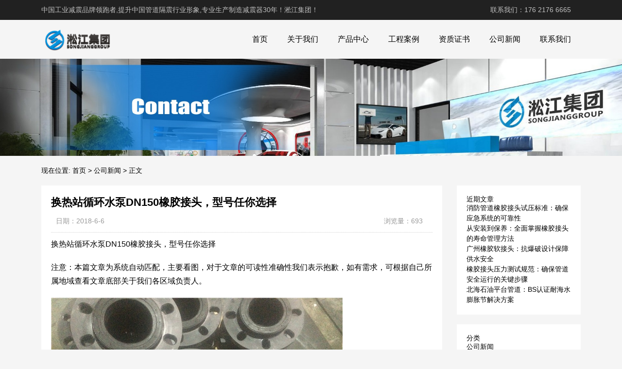

--- FILE ---
content_type: text/html; charset=UTF-8
request_url: http://www.songjiangguangzhou.com/494.html
body_size: 11379
content:
<!DOCTYPE html>
<html>
<head>
<link rel="icon" href="http://www.songjiangguangzhou.com/wp-content/uploads/2023/04/fav.png" type="image/x-icon" />
<link rel="shortcut icon" href="http://www.songjiangguangzhou.com/wp-content/uploads/2023/04/fav.png" type="image/x-icon" />
<meta charset="UTF-8">
<meta name="viewport" content="width=device-width, initial-scale=1">
<meta http-equiv="Cache-Control" content="no-transform" /> 
<meta http-equiv="Cache-Control" content="no-siteapp" />
<meta name="applicable-device" content="pc,mobile">
<meta http-equiv="X-UA-Compatible" content="IE=edge">
<meta name="format-detection" content="telephone=no">
<title>换热站循环水泵DN150橡胶接头，型号任你选择 - 淞江集团</title>
<meta name="description" content="" />
<meta name="keywords" content="" />
<meta name='robots' content='max-image-preview:large' />
<link rel="alternate" title="oEmbed (JSON)" type="application/json+oembed" href="http://www.songjiangguangzhou.com/wp-json/oembed/1.0/embed?url=http%3A%2F%2Fwww.songjiangguangzhou.com%2F494.html" />
<link rel="alternate" title="oEmbed (XML)" type="text/xml+oembed" href="http://www.songjiangguangzhou.com/wp-json/oembed/1.0/embed?url=http%3A%2F%2Fwww.songjiangguangzhou.com%2F494.html&#038;format=xml" />
<style id='wp-img-auto-sizes-contain-inline-css' type='text/css'>
img:is([sizes=auto i],[sizes^="auto," i]){contain-intrinsic-size:3000px 1500px}
/*# sourceURL=wp-img-auto-sizes-contain-inline-css */
</style>
<style id='wp-block-library-inline-css' type='text/css'>
:root{--wp-block-synced-color:#7a00df;--wp-block-synced-color--rgb:122,0,223;--wp-bound-block-color:var(--wp-block-synced-color);--wp-editor-canvas-background:#ddd;--wp-admin-theme-color:#007cba;--wp-admin-theme-color--rgb:0,124,186;--wp-admin-theme-color-darker-10:#006ba1;--wp-admin-theme-color-darker-10--rgb:0,107,160.5;--wp-admin-theme-color-darker-20:#005a87;--wp-admin-theme-color-darker-20--rgb:0,90,135;--wp-admin-border-width-focus:2px}@media (min-resolution:192dpi){:root{--wp-admin-border-width-focus:1.5px}}.wp-element-button{cursor:pointer}:root .has-very-light-gray-background-color{background-color:#eee}:root .has-very-dark-gray-background-color{background-color:#313131}:root .has-very-light-gray-color{color:#eee}:root .has-very-dark-gray-color{color:#313131}:root .has-vivid-green-cyan-to-vivid-cyan-blue-gradient-background{background:linear-gradient(135deg,#00d084,#0693e3)}:root .has-purple-crush-gradient-background{background:linear-gradient(135deg,#34e2e4,#4721fb 50%,#ab1dfe)}:root .has-hazy-dawn-gradient-background{background:linear-gradient(135deg,#faaca8,#dad0ec)}:root .has-subdued-olive-gradient-background{background:linear-gradient(135deg,#fafae1,#67a671)}:root .has-atomic-cream-gradient-background{background:linear-gradient(135deg,#fdd79a,#004a59)}:root .has-nightshade-gradient-background{background:linear-gradient(135deg,#330968,#31cdcf)}:root .has-midnight-gradient-background{background:linear-gradient(135deg,#020381,#2874fc)}:root{--wp--preset--font-size--normal:16px;--wp--preset--font-size--huge:42px}.has-regular-font-size{font-size:1em}.has-larger-font-size{font-size:2.625em}.has-normal-font-size{font-size:var(--wp--preset--font-size--normal)}.has-huge-font-size{font-size:var(--wp--preset--font-size--huge)}.has-text-align-center{text-align:center}.has-text-align-left{text-align:left}.has-text-align-right{text-align:right}.has-fit-text{white-space:nowrap!important}#end-resizable-editor-section{display:none}.aligncenter{clear:both}.items-justified-left{justify-content:flex-start}.items-justified-center{justify-content:center}.items-justified-right{justify-content:flex-end}.items-justified-space-between{justify-content:space-between}.screen-reader-text{border:0;clip-path:inset(50%);height:1px;margin:-1px;overflow:hidden;padding:0;position:absolute;width:1px;word-wrap:normal!important}.screen-reader-text:focus{background-color:#ddd;clip-path:none;color:#444;display:block;font-size:1em;height:auto;left:5px;line-height:normal;padding:15px 23px 14px;text-decoration:none;top:5px;width:auto;z-index:100000}html :where(.has-border-color){border-style:solid}html :where([style*=border-top-color]){border-top-style:solid}html :where([style*=border-right-color]){border-right-style:solid}html :where([style*=border-bottom-color]){border-bottom-style:solid}html :where([style*=border-left-color]){border-left-style:solid}html :where([style*=border-width]){border-style:solid}html :where([style*=border-top-width]){border-top-style:solid}html :where([style*=border-right-width]){border-right-style:solid}html :where([style*=border-bottom-width]){border-bottom-style:solid}html :where([style*=border-left-width]){border-left-style:solid}html :where(img[class*=wp-image-]){height:auto;max-width:100%}:where(figure){margin:0 0 1em}html :where(.is-position-sticky){--wp-admin--admin-bar--position-offset:var(--wp-admin--admin-bar--height,0px)}@media screen and (max-width:600px){html :where(.is-position-sticky){--wp-admin--admin-bar--position-offset:0px}}

/*# sourceURL=wp-block-library-inline-css */
</style><style id='wp-block-categories-inline-css' type='text/css'>
.wp-block-categories{box-sizing:border-box}.wp-block-categories.alignleft{margin-right:2em}.wp-block-categories.alignright{margin-left:2em}.wp-block-categories.wp-block-categories-dropdown.aligncenter{text-align:center}.wp-block-categories .wp-block-categories__label{display:block;width:100%}
/*# sourceURL=http://www.songjiangguangzhou.com/wp-includes/blocks/categories/style.min.css */
</style>
<style id='wp-block-heading-inline-css' type='text/css'>
h1:where(.wp-block-heading).has-background,h2:where(.wp-block-heading).has-background,h3:where(.wp-block-heading).has-background,h4:where(.wp-block-heading).has-background,h5:where(.wp-block-heading).has-background,h6:where(.wp-block-heading).has-background{padding:1.25em 2.375em}h1.has-text-align-left[style*=writing-mode]:where([style*=vertical-lr]),h1.has-text-align-right[style*=writing-mode]:where([style*=vertical-rl]),h2.has-text-align-left[style*=writing-mode]:where([style*=vertical-lr]),h2.has-text-align-right[style*=writing-mode]:where([style*=vertical-rl]),h3.has-text-align-left[style*=writing-mode]:where([style*=vertical-lr]),h3.has-text-align-right[style*=writing-mode]:where([style*=vertical-rl]),h4.has-text-align-left[style*=writing-mode]:where([style*=vertical-lr]),h4.has-text-align-right[style*=writing-mode]:where([style*=vertical-rl]),h5.has-text-align-left[style*=writing-mode]:where([style*=vertical-lr]),h5.has-text-align-right[style*=writing-mode]:where([style*=vertical-rl]),h6.has-text-align-left[style*=writing-mode]:where([style*=vertical-lr]),h6.has-text-align-right[style*=writing-mode]:where([style*=vertical-rl]){rotate:180deg}
/*# sourceURL=http://www.songjiangguangzhou.com/wp-includes/blocks/heading/style.min.css */
</style>
<style id='wp-block-latest-posts-inline-css' type='text/css'>
.wp-block-latest-posts{box-sizing:border-box}.wp-block-latest-posts.alignleft{margin-right:2em}.wp-block-latest-posts.alignright{margin-left:2em}.wp-block-latest-posts.wp-block-latest-posts__list{list-style:none}.wp-block-latest-posts.wp-block-latest-posts__list li{clear:both;overflow-wrap:break-word}.wp-block-latest-posts.is-grid{display:flex;flex-wrap:wrap}.wp-block-latest-posts.is-grid li{margin:0 1.25em 1.25em 0;width:100%}@media (min-width:600px){.wp-block-latest-posts.columns-2 li{width:calc(50% - .625em)}.wp-block-latest-posts.columns-2 li:nth-child(2n){margin-right:0}.wp-block-latest-posts.columns-3 li{width:calc(33.33333% - .83333em)}.wp-block-latest-posts.columns-3 li:nth-child(3n){margin-right:0}.wp-block-latest-posts.columns-4 li{width:calc(25% - .9375em)}.wp-block-latest-posts.columns-4 li:nth-child(4n){margin-right:0}.wp-block-latest-posts.columns-5 li{width:calc(20% - 1em)}.wp-block-latest-posts.columns-5 li:nth-child(5n){margin-right:0}.wp-block-latest-posts.columns-6 li{width:calc(16.66667% - 1.04167em)}.wp-block-latest-posts.columns-6 li:nth-child(6n){margin-right:0}}:root :where(.wp-block-latest-posts.is-grid){padding:0}:root :where(.wp-block-latest-posts.wp-block-latest-posts__list){padding-left:0}.wp-block-latest-posts__post-author,.wp-block-latest-posts__post-date{display:block;font-size:.8125em}.wp-block-latest-posts__post-excerpt,.wp-block-latest-posts__post-full-content{margin-bottom:1em;margin-top:.5em}.wp-block-latest-posts__featured-image a{display:inline-block}.wp-block-latest-posts__featured-image img{height:auto;max-width:100%;width:auto}.wp-block-latest-posts__featured-image.alignleft{float:left;margin-right:1em}.wp-block-latest-posts__featured-image.alignright{float:right;margin-left:1em}.wp-block-latest-posts__featured-image.aligncenter{margin-bottom:1em;text-align:center}
/*# sourceURL=http://www.songjiangguangzhou.com/wp-includes/blocks/latest-posts/style.min.css */
</style>
<style id='wp-block-group-inline-css' type='text/css'>
.wp-block-group{box-sizing:border-box}:where(.wp-block-group.wp-block-group-is-layout-constrained){position:relative}
/*# sourceURL=http://www.songjiangguangzhou.com/wp-includes/blocks/group/style.min.css */
</style>
<style id='global-styles-inline-css' type='text/css'>
:root{--wp--preset--aspect-ratio--square: 1;--wp--preset--aspect-ratio--4-3: 4/3;--wp--preset--aspect-ratio--3-4: 3/4;--wp--preset--aspect-ratio--3-2: 3/2;--wp--preset--aspect-ratio--2-3: 2/3;--wp--preset--aspect-ratio--16-9: 16/9;--wp--preset--aspect-ratio--9-16: 9/16;--wp--preset--color--black: #000000;--wp--preset--color--cyan-bluish-gray: #abb8c3;--wp--preset--color--white: #ffffff;--wp--preset--color--pale-pink: #f78da7;--wp--preset--color--vivid-red: #cf2e2e;--wp--preset--color--luminous-vivid-orange: #ff6900;--wp--preset--color--luminous-vivid-amber: #fcb900;--wp--preset--color--light-green-cyan: #7bdcb5;--wp--preset--color--vivid-green-cyan: #00d084;--wp--preset--color--pale-cyan-blue: #8ed1fc;--wp--preset--color--vivid-cyan-blue: #0693e3;--wp--preset--color--vivid-purple: #9b51e0;--wp--preset--gradient--vivid-cyan-blue-to-vivid-purple: linear-gradient(135deg,rgb(6,147,227) 0%,rgb(155,81,224) 100%);--wp--preset--gradient--light-green-cyan-to-vivid-green-cyan: linear-gradient(135deg,rgb(122,220,180) 0%,rgb(0,208,130) 100%);--wp--preset--gradient--luminous-vivid-amber-to-luminous-vivid-orange: linear-gradient(135deg,rgb(252,185,0) 0%,rgb(255,105,0) 100%);--wp--preset--gradient--luminous-vivid-orange-to-vivid-red: linear-gradient(135deg,rgb(255,105,0) 0%,rgb(207,46,46) 100%);--wp--preset--gradient--very-light-gray-to-cyan-bluish-gray: linear-gradient(135deg,rgb(238,238,238) 0%,rgb(169,184,195) 100%);--wp--preset--gradient--cool-to-warm-spectrum: linear-gradient(135deg,rgb(74,234,220) 0%,rgb(151,120,209) 20%,rgb(207,42,186) 40%,rgb(238,44,130) 60%,rgb(251,105,98) 80%,rgb(254,248,76) 100%);--wp--preset--gradient--blush-light-purple: linear-gradient(135deg,rgb(255,206,236) 0%,rgb(152,150,240) 100%);--wp--preset--gradient--blush-bordeaux: linear-gradient(135deg,rgb(254,205,165) 0%,rgb(254,45,45) 50%,rgb(107,0,62) 100%);--wp--preset--gradient--luminous-dusk: linear-gradient(135deg,rgb(255,203,112) 0%,rgb(199,81,192) 50%,rgb(65,88,208) 100%);--wp--preset--gradient--pale-ocean: linear-gradient(135deg,rgb(255,245,203) 0%,rgb(182,227,212) 50%,rgb(51,167,181) 100%);--wp--preset--gradient--electric-grass: linear-gradient(135deg,rgb(202,248,128) 0%,rgb(113,206,126) 100%);--wp--preset--gradient--midnight: linear-gradient(135deg,rgb(2,3,129) 0%,rgb(40,116,252) 100%);--wp--preset--font-size--small: 13px;--wp--preset--font-size--medium: 20px;--wp--preset--font-size--large: 36px;--wp--preset--font-size--x-large: 42px;--wp--preset--spacing--20: 0.44rem;--wp--preset--spacing--30: 0.67rem;--wp--preset--spacing--40: 1rem;--wp--preset--spacing--50: 1.5rem;--wp--preset--spacing--60: 2.25rem;--wp--preset--spacing--70: 3.38rem;--wp--preset--spacing--80: 5.06rem;--wp--preset--shadow--natural: 6px 6px 9px rgba(0, 0, 0, 0.2);--wp--preset--shadow--deep: 12px 12px 50px rgba(0, 0, 0, 0.4);--wp--preset--shadow--sharp: 6px 6px 0px rgba(0, 0, 0, 0.2);--wp--preset--shadow--outlined: 6px 6px 0px -3px rgb(255, 255, 255), 6px 6px rgb(0, 0, 0);--wp--preset--shadow--crisp: 6px 6px 0px rgb(0, 0, 0);}:where(.is-layout-flex){gap: 0.5em;}:where(.is-layout-grid){gap: 0.5em;}body .is-layout-flex{display: flex;}.is-layout-flex{flex-wrap: wrap;align-items: center;}.is-layout-flex > :is(*, div){margin: 0;}body .is-layout-grid{display: grid;}.is-layout-grid > :is(*, div){margin: 0;}:where(.wp-block-columns.is-layout-flex){gap: 2em;}:where(.wp-block-columns.is-layout-grid){gap: 2em;}:where(.wp-block-post-template.is-layout-flex){gap: 1.25em;}:where(.wp-block-post-template.is-layout-grid){gap: 1.25em;}.has-black-color{color: var(--wp--preset--color--black) !important;}.has-cyan-bluish-gray-color{color: var(--wp--preset--color--cyan-bluish-gray) !important;}.has-white-color{color: var(--wp--preset--color--white) !important;}.has-pale-pink-color{color: var(--wp--preset--color--pale-pink) !important;}.has-vivid-red-color{color: var(--wp--preset--color--vivid-red) !important;}.has-luminous-vivid-orange-color{color: var(--wp--preset--color--luminous-vivid-orange) !important;}.has-luminous-vivid-amber-color{color: var(--wp--preset--color--luminous-vivid-amber) !important;}.has-light-green-cyan-color{color: var(--wp--preset--color--light-green-cyan) !important;}.has-vivid-green-cyan-color{color: var(--wp--preset--color--vivid-green-cyan) !important;}.has-pale-cyan-blue-color{color: var(--wp--preset--color--pale-cyan-blue) !important;}.has-vivid-cyan-blue-color{color: var(--wp--preset--color--vivid-cyan-blue) !important;}.has-vivid-purple-color{color: var(--wp--preset--color--vivid-purple) !important;}.has-black-background-color{background-color: var(--wp--preset--color--black) !important;}.has-cyan-bluish-gray-background-color{background-color: var(--wp--preset--color--cyan-bluish-gray) !important;}.has-white-background-color{background-color: var(--wp--preset--color--white) !important;}.has-pale-pink-background-color{background-color: var(--wp--preset--color--pale-pink) !important;}.has-vivid-red-background-color{background-color: var(--wp--preset--color--vivid-red) !important;}.has-luminous-vivid-orange-background-color{background-color: var(--wp--preset--color--luminous-vivid-orange) !important;}.has-luminous-vivid-amber-background-color{background-color: var(--wp--preset--color--luminous-vivid-amber) !important;}.has-light-green-cyan-background-color{background-color: var(--wp--preset--color--light-green-cyan) !important;}.has-vivid-green-cyan-background-color{background-color: var(--wp--preset--color--vivid-green-cyan) !important;}.has-pale-cyan-blue-background-color{background-color: var(--wp--preset--color--pale-cyan-blue) !important;}.has-vivid-cyan-blue-background-color{background-color: var(--wp--preset--color--vivid-cyan-blue) !important;}.has-vivid-purple-background-color{background-color: var(--wp--preset--color--vivid-purple) !important;}.has-black-border-color{border-color: var(--wp--preset--color--black) !important;}.has-cyan-bluish-gray-border-color{border-color: var(--wp--preset--color--cyan-bluish-gray) !important;}.has-white-border-color{border-color: var(--wp--preset--color--white) !important;}.has-pale-pink-border-color{border-color: var(--wp--preset--color--pale-pink) !important;}.has-vivid-red-border-color{border-color: var(--wp--preset--color--vivid-red) !important;}.has-luminous-vivid-orange-border-color{border-color: var(--wp--preset--color--luminous-vivid-orange) !important;}.has-luminous-vivid-amber-border-color{border-color: var(--wp--preset--color--luminous-vivid-amber) !important;}.has-light-green-cyan-border-color{border-color: var(--wp--preset--color--light-green-cyan) !important;}.has-vivid-green-cyan-border-color{border-color: var(--wp--preset--color--vivid-green-cyan) !important;}.has-pale-cyan-blue-border-color{border-color: var(--wp--preset--color--pale-cyan-blue) !important;}.has-vivid-cyan-blue-border-color{border-color: var(--wp--preset--color--vivid-cyan-blue) !important;}.has-vivid-purple-border-color{border-color: var(--wp--preset--color--vivid-purple) !important;}.has-vivid-cyan-blue-to-vivid-purple-gradient-background{background: var(--wp--preset--gradient--vivid-cyan-blue-to-vivid-purple) !important;}.has-light-green-cyan-to-vivid-green-cyan-gradient-background{background: var(--wp--preset--gradient--light-green-cyan-to-vivid-green-cyan) !important;}.has-luminous-vivid-amber-to-luminous-vivid-orange-gradient-background{background: var(--wp--preset--gradient--luminous-vivid-amber-to-luminous-vivid-orange) !important;}.has-luminous-vivid-orange-to-vivid-red-gradient-background{background: var(--wp--preset--gradient--luminous-vivid-orange-to-vivid-red) !important;}.has-very-light-gray-to-cyan-bluish-gray-gradient-background{background: var(--wp--preset--gradient--very-light-gray-to-cyan-bluish-gray) !important;}.has-cool-to-warm-spectrum-gradient-background{background: var(--wp--preset--gradient--cool-to-warm-spectrum) !important;}.has-blush-light-purple-gradient-background{background: var(--wp--preset--gradient--blush-light-purple) !important;}.has-blush-bordeaux-gradient-background{background: var(--wp--preset--gradient--blush-bordeaux) !important;}.has-luminous-dusk-gradient-background{background: var(--wp--preset--gradient--luminous-dusk) !important;}.has-pale-ocean-gradient-background{background: var(--wp--preset--gradient--pale-ocean) !important;}.has-electric-grass-gradient-background{background: var(--wp--preset--gradient--electric-grass) !important;}.has-midnight-gradient-background{background: var(--wp--preset--gradient--midnight) !important;}.has-small-font-size{font-size: var(--wp--preset--font-size--small) !important;}.has-medium-font-size{font-size: var(--wp--preset--font-size--medium) !important;}.has-large-font-size{font-size: var(--wp--preset--font-size--large) !important;}.has-x-large-font-size{font-size: var(--wp--preset--font-size--x-large) !important;}
/*# sourceURL=global-styles-inline-css */
</style>

<style id='classic-theme-styles-inline-css' type='text/css'>
/*! This file is auto-generated */
.wp-block-button__link{color:#fff;background-color:#32373c;border-radius:9999px;box-shadow:none;text-decoration:none;padding:calc(.667em + 2px) calc(1.333em + 2px);font-size:1.125em}.wp-block-file__button{background:#32373c;color:#fff;text-decoration:none}
/*# sourceURL=/wp-includes/css/classic-themes.min.css */
</style>
<link rel='stylesheet' id='gudengbao-css' href='http://www.songjiangguangzhou.com/wp-content/themes/xsding.2021.8.2/css/gudengbao.css?ver=6.9' type='text/css' media='all' />
<link rel='stylesheet' id='bootstrap-css' href='http://www.songjiangguangzhou.com/wp-content/themes/xsding.2021.8.2/css/bootstrap.css?ver=6.9' type='text/css' media='all' />
<link rel='stylesheet' id='layout-css' href='http://www.songjiangguangzhou.com/wp-content/themes/xsding.2021.8.2/css/layout.css?ver=6.9' type='text/css' media='all' />
<link rel='stylesheet' id='jquery.fancybox-css' href='http://www.songjiangguangzhou.com/wp-content/themes/xsding.2021.8.2/css/jquery.fancybox.css?ver=6.9' type='text/css' media='all' />
<link rel='stylesheet' id='owl.carousel-css' href='http://www.songjiangguangzhou.com/wp-content/themes/xsding.2021.8.2/css/owl.carousel.css?ver=6.9' type='text/css' media='all' />
<link rel='stylesheet' id='owl.theme.default-css' href='http://www.songjiangguangzhou.com/wp-content/themes/xsding.2021.8.2/css/owl.theme.default.css?ver=6.9' type='text/css' media='all' />
<link rel='stylesheet' id='font-awesome-css' href='http://www.songjiangguangzhou.com/wp-content/themes/xsding.2021.8.2/css/font-awesome.min.css?ver=6.9' type='text/css' media='all' />
<link rel='stylesheet' id='slicknav-css' href='http://www.songjiangguangzhou.com/wp-content/themes/xsding.2021.8.2/css/slicknav.min.css?ver=6.9' type='text/css' media='all' />
<link rel='stylesheet' id='xs-style-css' href='http://www.songjiangguangzhou.com/wp-content/themes/xsding.2021.8.2/style.css?ver=6.9' type='text/css' media='all' />
<link rel='stylesheet' id='responsive-css' href='http://www.songjiangguangzhou.com/wp-content/themes/xsding.2021.8.2/css/responsive.css?ver=6.9' type='text/css' media='all' />
<script type="text/javascript" src="http://www.songjiangguangzhou.com/wp-includes/js/jquery/jquery.min.js?ver=3.7.1" id="jquery-core-js"></script>
<script type="text/javascript" src="http://www.songjiangguangzhou.com/wp-includes/js/jquery/jquery-migrate.min.js?ver=3.4.1" id="jquery-migrate-js"></script>
<link rel="https://api.w.org/" href="http://www.songjiangguangzhou.com/wp-json/" /><link rel="alternate" title="JSON" type="application/json" href="http://www.songjiangguangzhou.com/wp-json/wp/v2/posts/494" /><link rel="canonical" href="http://www.songjiangguangzhou.com/494.html" />
<style> 
.owl-theme .owl-dots .owl-dot.active span, .owl-theme .owl-dots .owl-dot:hover span {
    background: #1e73be !important;
}
a:hover{
	color:#1e73be !important;
}
.header-menu>ul>li:hover>a{
	background-color:#1e73be !important;
}
.sf-menu ul li:hover {
	background-color:#1e73be !important;
}
.sidebar h3.widget-title{
	background-color: #1e73be !important;
}
.navigation .current {
    background: #1e73be !important;
    border: 1px solid #1e73be !important;
}
.rtbar li a:hover {
    background-color:#1e73be !important;
}
</style>
<script>
    var _hmt = _hmt || [];
    (function() {
      var hm = document.createElement("script");
      hm.src = "https://hm.baidu.com/hm.js?d3106bf64719fcfe219fa3bb5c501341";
      var s = document.getElementsByTagName("script")[0]; 
      s.parentNode.insertBefore(hm, s);
    })();
    </script>
</head>
<body class="wp-singular post-template-default single single-post postid-494 single-format-standard wp-theme-xsding202182">
<header id="header">
<div class="top-header pt-10 pb-10 d-none d-md-block clearfix">
<div class="container">
<div class="float-left">中国工业减震品牌领跑者,提升中国管道隔震行业形象,专业生产制造减震器30年！淞江集团！</div>
<div class="float-right phone">联系我们：176 2176 6665</div>
</div>
</div>
<div class="btm-header clearfix">
<div class="container">
<div class="header-logo float-left">
<a title="淞江集团" href="http://www.songjiangguangzhou.com">
<img src="http://www.songjiangguangzhou.com/wp-content/uploads/2023/04/logo01.png" alt="淞江集团"/>
</a>
</div>
<div class="header-menu float-right">
<ul id="menu-%e9%a1%b5%e8%84%9a%e8%8f%9c%e5%8d%95" class="header-menu-con sf-menu"><li id="menu-item-825" class="menu-item menu-item-type-post_type menu-item-object-page menu-item-home menu-item-825"><a href="http://www.songjiangguangzhou.com/">首页</a></li>
<li id="menu-item-826" class="menu-item menu-item-type-post_type menu-item-object-page menu-item-826"><a href="http://www.songjiangguangzhou.com/gywm">关于我们</a></li>
<li id="menu-item-823" class="menu-item menu-item-type-taxonomy menu-item-object-products menu-item-823"><a href="http://www.songjiangguangzhou.com/products/cpzx">产品中心</a></li>
<li id="menu-item-824" class="menu-item menu-item-type-taxonomy menu-item-object-products menu-item-824"><a href="http://www.songjiangguangzhou.com/products/gcal">工程案例</a></li>
<li id="menu-item-1292" class="menu-item menu-item-type-taxonomy menu-item-object-products menu-item-1292"><a href="http://www.songjiangguangzhou.com/products/zzzs">资质证书</a></li>
<li id="menu-item-1274" class="menu-item menu-item-type-taxonomy menu-item-object-category current-post-ancestor current-menu-parent current-post-parent menu-item-1274"><a href="http://www.songjiangguangzhou.com/category/wzgx">公司新闻</a></li>
<li id="menu-item-827" class="menu-item menu-item-type-post_type menu-item-object-page menu-item-827"><a href="http://www.songjiangguangzhou.com/lxwm">联系我们</a></li>
</ul></div>
<div id="slick-mobile-menu"></div>
</div>
</div>
</header><section id="slider" class="text-center">
<img src="http://www.songjiangguangzhou.com/wp-content/uploads/2023/06/2.jpg" alt="换热站循环水泵DN150橡胶接头，型号任你选择" title="换热站循环水泵DN150橡胶接头，型号任你选择">
</section>
<nav  class="crumbs"><div class="container"><div class="con">现在位置: <a itemprop="breadcrumb" href="http://www.songjiangguangzhou.com">首页</a> > <a itemprop="breadcrumb" href="http://www.songjiangguangzhou.com/category/wzgx">公司新闻</a> > <span>正文</span></div></div></nav><main id="main">
<div class="container">
<div class="row">
<div class="col-md-9 col-xs-12">
<div class="content">
<article id="post-494" class="post-494 post type-post status-publish format-standard hentry category-wzgx tag-dn150 tag-1411 tag-1410 tag-566 tag-1409 tag-106 tag-105 tag-568 tag-665">
<div class="single-header">
<h1>换热站循环水泵DN150橡胶接头，型号任你选择</h1>
<div class="single-meta">
<span class="time">日期：2018-6-6</span>
<span class="author float-right">浏览量：693</span>
</div>
</div>
<div class="entry-content">
<p>
	换热站循环水泵DN150橡胶接头，型号任你选择</p>
<p>注意：本篇文章为系统自动匹配，主要看图，对于文章的可读性准确性我们表示抱歉，如有需求，可根据自己所属地域查看文章底部关于我们各区域负责人。</p>
<p>
	<img decoding="async" alt="" src="/uploads/allimg/180606/2-1P6060U0562E.jpg" alt="换热站循环水泵DN150橡胶接头，型号任你选择" title="换热站循环水泵DN150橡胶接头，型号任你选择" style="width: 600px; height: 450px;" /><img decoding="async" alt="" src="/uploads/allimg/180606/2-1P6060U103435.jpg" alt="换热站循环水泵DN150橡胶接头，型号任你选择" title="换热站循环水泵DN150橡胶接头，型号任你选择" style="width: 600px; height: 450px;" /><img decoding="async" alt="" src="/uploads/allimg/180606/2-1P6060U1091J.jpg" alt="换热站循环水泵DN150橡胶接头，型号任你选择" title="换热站循环水泵DN150橡胶接头，型号任你选择" style="width: 600px; height: 450px;" /><img decoding="async" alt="" src="/uploads/allimg/180606/2-1P6060U114V5.jpg" alt="换热站循环水泵DN150橡胶接头，型号任你选择" title="换热站循环水泵DN150橡胶接头，型号任你选择" style="width: 600px; height: 450px;" /></p>
<p>文章查询码：上海淞江集团董帝豪<br />
品*下拉码：橡胶接头淞江集团</p>
<p>
	上海淞江减震器集团有限公司为您介绍：西柏坡红色旅游教育基地屋.空调泵橡胶接头【竣工】信息，我们为各种旅游教育基地配套橡胶接头产品，如需了解更多空调泵橡胶接头产品可以到我们实地参观考察。西柏坡位于河北省石家庄市平山县中部，总面积为 16,440 平方米，曾是中圌共*所在地，党*和毛主圌席在此指挥了震惊中外的辽沈、淮海、平津三大战役，召开了具有伟大历.意义的七届二中全会和全*土地会议，解放全中*，故有&ldquo;新中*从这里走来&rdquo;、&ldquo;中*命运定于此村&rdquo;的美誉。为我*革命圣地之*，是.重点文物保护单位，又是*圌*景区。</p>
<p>
	低密度高填充性。EPDM橡胶接头密度低，可大量充油和加入填充剂，因而可降低橡胶接头的成本， 弥补了EPDM橡胶生胶价格高的缺点，并且对高门尼值的EPDM橡胶接头来说，高填充后物理机械性能降低幅度不大。耐老化性。EPDM橡胶有优异的耐天候、耐臭氧、耐水蒸汽、颜色稳定性、耐热、耐酸碱、电性能、充油性及常温流动性。EPDM橡胶接头在120 ℃下可长期使用，在150℃-200℃下可短暂或间歇使用。</p>
<p>
	管道建设方面，管道质量主要取决于钢管吅制吅造质量和现场焊接及施工质量两个大的环节。其中钢管吅制吅造过程基本上实现了制吅造各环节的全过程监吅管。在现场施工方面，随着长输管道建设经验的积累和技术水平的提高，*内长输管道现场施工质量有了质的飞跃，但管道施工过程依然是管道风险.集中的环节。</p>
<p>
	同比来看，韩*轮胎产销量均不理想，同比均有10%左右的跌幅。产量同比下降10%，出货量同比下降12%；与此同时，轮胎库存同比增长11%。今年以来，韩*轮胎产量已经连续9个月同比下滑，行业整体不*。近日，青岛市橡胶产业技术研究院正式成吅立。会吅议审议通吅过了研究院章程，选吅举了.*届理事会成员和.*届*吅导机吅构，并对研究院管理的橡胶产业智库联合基吅金组吅织了申报指南专吅家评审会。</p>
<p>
	管道完整性管理实施的内容包括数据收集、高后果区识别、风险评价、完整性评价、维修维护与效能评价等六方面的内容，其中数据是基础，高后果区管理是重点，风险评价是决策依据，完整性评价是对管道安全状态的检测与诊断，维修维护是基于风险评价与完整性评价结论而对管道实施风险减缓措施，效能评价是为了持续改进，这六项内容相互相存、*分割。</p>
<p>上海淞江减震器集团有限公司-2018年4月19日软件自动编辑。负责人：董帝豪。</p>
<p style="margin: 5px 0px; padding: 0px; line-height: 25px; color: rgb(0, 0, 0); font-family: sans-serif; font-size: 16px;">
	<span style="color: rgb(68, 68, 68); font-family: monospace; font-size: medium; white-space: pre-wrap;">相关seo操作：</span></p>
<p style="margin: 5px 0px; padding: 0px; line-height: 25px; color: rgb(0, 0, 0); font-family: sans-serif; font-size: 16px;">
	<span style="color: rgb(68, 68, 68); font-family: monospace; font-size: medium; white-space: pre-wrap;"><a target="_blank" _href="http://www.songjiangguangzhou.com/" href="http://www.songjiangguangzhou.com/" style="color: rgb(68, 68, 68); text-decoration: none;" target="_blank" title="广州橡胶接头">广州橡胶接头</a></span><span style="color: rgb(68, 68, 68); font-family: monospace; font-size: medium; white-space: pre-wrap;">​_橡胶接头使用年限_橡胶接头试压标准【淞江集团】</span></p>
<p style="margin: 5px 0px; padding: 0px; line-height: 25px; color: rgb(0, 0, 0); font-family: sans-serif; font-size: 16px;">
	<a target="_blank" _href="http://www.songjiangguangzhou.com/gywm/" href="http://www.songjiangguangzhou.com/gywm/" style="color: rgb(68, 68, 68); text-decoration: none;" target="_blank" title="橡胶接头厂家"><span style="font-family: monospace; font-size: medium; white-space: pre-wrap;">橡胶接头厂家</span></a><span style="color: rgb(68, 68, 68); font-family: monospace; font-size: medium; white-space: pre-wrap;"> &#8211; 【上海淞江集团】</span></p>
<p style="margin: 5px 0px; padding: 0px; line-height: 25px; color: rgb(0, 0, 0); font-family: sans-serif; font-size: 16px;">
	<a target="_blank" _href="http://www.songjiangguangzhou.com/cpzx/" href="http://www.songjiangguangzhou.com/cpzx/" style="color: rgb(68, 68, 68); text-decoration: none;" target="_blank" title="橡胶接头法兰材质"><span style="font-family: monospace; font-size: medium; white-space: pre-wrap;">橡胶接头法兰材质</span></a><span style="color: rgb(68, 68, 68); font-family: monospace; font-size: medium; white-space: pre-wrap;">/球体材质 &#8211; 【上海淞江集团】</span></p>
 
</div>
</article>
<div class="post-tags mt-20"><span>标签：</span><a href="http://www.songjiangguangzhou.com/tag/dn150" rel="tag">DN150</a>，<a href="http://www.songjiangguangzhou.com/tag/%e4%bb%bb%e4%bd%a0" rel="tag">任你</a>，<a href="http://www.songjiangguangzhou.com/tag/%e5%9e%8b%e5%8f%b7" rel="tag">型号</a>，<a href="http://www.songjiangguangzhou.com/tag/%e5%be%aa%e7%8e%af" rel="tag">循环</a>，<a href="http://www.songjiangguangzhou.com/tag/%e6%8d%a2%e7%83%ad" rel="tag">换热</a>，<a href="http://www.songjiangguangzhou.com/tag/%e6%8e%a5%e5%a4%b4" rel="tag">接头</a>，<a href="http://www.songjiangguangzhou.com/tag/%e6%a9%a1%e8%83%b6" rel="tag">橡胶</a>，<a href="http://www.songjiangguangzhou.com/tag/%e6%b0%b4%e6%b3%b5" rel="tag">水泵</a>，<a href="http://www.songjiangguangzhou.com/tag/%e7%ab%99" rel="tag">站</a></div><nav id="nav-single" class="clearfix">
<div class="nav-previous">上一篇: <a href="http://www.songjiangguangzhou.com/493.html" rel="prev">*热热水锅炉DN400橡胶接头，身边的保护神</a></div>
<div class="nav-next">下一篇: <a href="http://www.songjiangguangzhou.com/495.html" rel="next">冷镀锌法兰DN2200橡胶接头，产品质量好</a></div>
<div class="nav-next"><p>本文链接: <a href="http://www.songjiangguangzhou.com/494.html" title="换热站循环水泵DN150橡胶接头，型号任你选择">http://www.songjiangguangzhou.com/494.html</a></p></div>
</nav>
</div>
</div>
<div class="col-md-3 d-none d-md-block">
<div class="sidebar">
<aside id="block-3" class="widget widget_block">
<div class="wp-block-group"><div class="wp-block-group__inner-container is-layout-flow wp-block-group-is-layout-flow">
<h2 class="wp-block-heading">近期文章</h2>


<ul class="wp-block-latest-posts__list wp-block-latest-posts"><li><a class="wp-block-latest-posts__post-title" href="http://www.songjiangguangzhou.com/1381.html">消防管道橡胶接头试压标准：确保应急系统的可靠性</a></li>
<li><a class="wp-block-latest-posts__post-title" href="http://www.songjiangguangzhou.com/1379.html">从安装到保养：全面掌握橡胶接头的寿命管理方法</a></li>
<li><a class="wp-block-latest-posts__post-title" href="http://www.songjiangguangzhou.com/1377.html">广州橡胶软接头：抗爆破设计保障供水安全</a></li>
<li><a class="wp-block-latest-posts__post-title" href="http://www.songjiangguangzhou.com/1375.html">橡胶接头压力测试规范：确保管道安全运行的关键步骤</a></li>
<li><a class="wp-block-latest-posts__post-title" href="http://www.songjiangguangzhou.com/1367.html">北海石油平台管道：BS认证耐海水膨胀节解决方案</a></li>
</ul></div></div>
</aside><aside id="block-6" class="widget widget_block">
<div class="wp-block-group"><div class="wp-block-group__inner-container is-layout-flow wp-block-group-is-layout-flow">
<h2 class="wp-block-heading">分类</h2>


<ul class="wp-block-categories-list wp-block-categories">	<li class="cat-item cat-item-11"><a href="http://www.songjiangguangzhou.com/category/wzgx">公司新闻</a>
</li>
	<li class="cat-item cat-item-1"><a href="http://www.songjiangguangzhou.com/category/wzzx">文章资讯</a>
</li>
	<li class="cat-item cat-item-9"><a href="http://www.songjiangguangzhou.com/category/hyzs">行业知识</a>
</li>
	<li class="cat-item cat-item-12"><a href="http://www.songjiangguangzhou.com/category/syhdp">首页幻灯</a>
</li>
</ul></div></div>
</aside></div>
</div>
</div>
<div class="contentr">
<div class="iproduct bg-white pt-20 pl-20 pr-20">
    <h3><b>相关产品            </b></h3>
    <div class="pro-con">
        <ul class="row">
                                                <li class="col-md-3 col-6 mb-20">
                        <a href="http://www.songjiangguangzhou.com/product/81.html" title="“耐负压”PN25橡胶接头">
                            <img src="http://www.songjiangguangzhou.com/wp-content/themes/xsding.2021.8.2/timthumb.php?src=http://www.songjiangguangzhou.com/wp-content/uploads/2018/03/1-14.jpg&h=300&w=400&zc=1" alt="“耐负压”PN25橡胶接头" />
                            <p>“耐负压”PN25橡胶接头</p>
                        </a>
                    </li>
                                    <li class="col-md-3 col-6 mb-20">
                        <a href="http://www.songjiangguangzhou.com/product/85.html" title="NP型 负压橡胶接头">
                            <img src="http://www.songjiangguangzhou.com/wp-content/themes/xsding.2021.8.2/timthumb.php?src=http://www.songjiangguangzhou.com/wp-content/uploads/2018/03/1-11.jpg&h=300&w=400&zc=1" alt="NP型 负压橡胶接头" />
                            <p>NP型 负压橡胶接头</p>
                        </a>
                    </li>
                                    <li class="col-md-3 col-6 mb-20">
                        <a href="http://www.songjiangguangzhou.com/product/74.html" title="【ANSI】DN100美标橡胶膨胀节">
                            <img src="http://www.songjiangguangzhou.com/wp-content/themes/xsding.2021.8.2/timthumb.php?src=http://www.songjiangguangzhou.com/wp-content/uploads/2018/03/3-16.jpg&h=300&w=400&zc=1" alt="【ANSI】DN100美标橡胶膨胀节" />
                            <p>【ANSI】DN100美标橡胶膨胀节</p>
                        </a>
                    </li>
                                    <li class="col-md-3 col-6 mb-20">
                        <a href="http://www.songjiangguangzhou.com/product/75.html" title="KKT型 卡箍橡胶接头">
                            <img src="http://www.songjiangguangzhou.com/wp-content/themes/xsding.2021.8.2/timthumb.php?src=http://www.songjiangguangzhou.com/wp-content/uploads/2018/03/1-20.jpg&h=300&w=400&zc=1" alt="KKT型 卡箍橡胶接头" />
                            <p>KKT型 卡箍橡胶接头</p>
                        </a>
                    </li>
                                    </ul>
    </div>
</div>




<div class="iproduct bg-white pt-20 pl-20 pr-20">
    <h3><b>相关案例            </b></h3>
    <div class="pro-con">
        <ul class="row">
                                                <li class="col-md-3 col-6 mb-20">
                        <a href="http://www.songjiangguangzhou.com/product/466.html" title="【巨石集团九江工厂】橡胶接头合同">
                            <img src="http://www.songjiangguangzhou.com/wp-content/themes/xsding.2021.8.2/timthumb.php?src=/uploads/allimg/180530/200R212V-0.jpg&h=300&w=400&zc=1" alt="【巨石集团九江工厂】橡胶接头合同" />
                            <p>【巨石集团九江工厂】橡胶接头合同</p>
                        </a>
                    </li>
                                    <li class="col-md-3 col-6 mb-20">
                        <a href="http://www.songjiangguangzhou.com/product/431.html" title="【唐山燕山钢铁项目】橡胶接头合同">
                            <img src="http://www.songjiangguangzhou.com/wp-content/themes/xsding.2021.8.2/timthumb.php?src=/uploads/allimg/180530/1121042302-0.jpg&h=300&w=400&zc=1" alt="【唐山燕山钢铁项目】橡胶接头合同" />
                            <p>【唐山燕山钢铁项目】橡胶接头合同</p>
                        </a>
                    </li>
                                    <li class="col-md-3 col-6 mb-20">
                        <a href="http://www.songjiangguangzhou.com/product/474.html" title="【广州长隆熊猫酒店项目】弹簧减震器合同">
                            <img src="http://www.songjiangguangzhou.com/wp-content/themes/xsding.2021.8.2/timthumb.php?src=/uploads/allimg/180530/201T953C-0.jpg&h=300&w=400&zc=1" alt="【广州长隆熊猫酒店项目】弹簧减震器合同" />
                            <p>【广州长隆熊猫酒店项目】弹簧减震器合同</p>
                        </a>
                    </li>
                                    <li class="col-md-3 col-6 mb-20">
                        <a href="http://www.songjiangguangzhou.com/product/416.html" title="【冀中能源章村矿矸石热电厂】脱硫橡胶接头合同">
                            <img src="http://www.songjiangguangzhou.com/wp-content/themes/xsding.2021.8.2/timthumb.php?src=/uploads/allimg/180530/104R52305-0.jpg&h=300&w=400&zc=1" alt="【冀中能源章村矿矸石热电厂】脱硫橡胶接头合同" />
                            <p>【冀中能源章村矿矸石热电厂】脱硫橡胶接头合同</p>
                        </a>
                    </li>
                                    </ul>
    </div>
</div>
</div>
	</div>
</main>
<section id="footer" class="mt-30">
<div class="footer-top clearfix mb-20">
<div class="container">
<div class="footer-menu text-center">
<ul>
<li>
<a href="http://www.songjiangguangzhou.com/wp-admin/nav-menus.php">点击设置菜单</a>
</li>
</ul></div>
</div>
</div>
<div class="footer-btm clearfix">
<div class="container">
<div class="float-left footer-info">
<p>上海淞江减震器集团有限公司专业制造橡胶接头，橡胶膨胀节，金属软管，波纹补偿器，弹簧减震器，橡胶减震器实体厂家</p>
<p>Copyright © 2026 <a href="http://www.songjiangguangzhou.com">淞江集团</a> 版权所有&nbsp;&nbsp;<a target="_blank" href="https://beian.miit.gov.cn" rel="nofollow">沪ICP备16019907号-14</a>
&nbsp;|&nbsp;&nbsp;<a href="http://www.songjiangguangzhou.com/sitemap.xml" target="_blank">网站地图</a>
&nbsp;</p>
</div>
<div class="social float-right d-none d-md-block">
<div class="weixin">
<img src="http://www.songjiangguangzhou.com/wp-content/uploads/2023/04/2023-02-04_04-02-30-150x150-1.jpg" alt="淞江集团微信咨询" title="淞江集团微信扫一扫">
</div> 
<p>扫码咨询<br></p>
<p class="one">关注我们</p>
<style> 
.one{
    width: 300px;
}
</style>
</div>
</div>
</div>
</section>
<script type="speculationrules">
{"prefetch":[{"source":"document","where":{"and":[{"href_matches":"/*"},{"not":{"href_matches":["/wp-*.php","/wp-admin/*","/wp-content/uploads/*","/wp-content/*","/wp-content/plugins/*","/wp-content/themes/xsding.2021.8.2/*","/*\\?(.+)"]}},{"not":{"selector_matches":"a[rel~=\"nofollow\"]"}},{"not":{"selector_matches":".no-prefetch, .no-prefetch a"}}]},"eagerness":"conservative"}]}
</script>
<script type="text/javascript" src="http://www.songjiangguangzhou.com/wp-content/themes/xsding.2021.8.2/js/bootstrap.js?ver=6.9" id="bootstrap-js"></script>
<script type="text/javascript" src="http://www.songjiangguangzhou.com/wp-content/themes/xsding.2021.8.2/js/superfish.js?ver=6.9" id="superfish-js"></script>
<script type="text/javascript" src="http://www.songjiangguangzhou.com/wp-content/themes/xsding.2021.8.2/js/jquery.slicknav.js?ver=6.9" id="slicknav-js"></script>
<script type="text/javascript" src="http://www.songjiangguangzhou.com/wp-content/themes/xsding.2021.8.2/js/modernizr.js?ver=6.9" id="modernizr-js"></script>
<script type="text/javascript" src="http://www.songjiangguangzhou.com/wp-content/themes/xsding.2021.8.2/js/html5.js?ver=6.9" id="html5-js"></script>
<script type="text/javascript" src="http://www.songjiangguangzhou.com/wp-content/themes/xsding.2021.8.2/js/owl.carousel.js?ver=6.9" id="carousel-js"></script>
<script type="text/javascript" src="http://www.songjiangguangzhou.com/wp-content/themes/xsding.2021.8.2/js/jquery.fancybox.js?ver=6.9" id="fancybox-js"></script>
<script type="text/javascript" src="http://www.songjiangguangzhou.com/wp-content/themes/xsding.2021.8.2/js/xs.js?ver=6.9" id="xs-js"></script>
<div class="rtbar"> 
<ul> 
<li class="rtbar1" style="left: 0px;"> <a href="tel:176 2176 6665"  rel="nofollow"> <i class="fa fa-phone"></i>176 2176 6665</a> </li> 
<li class="rtbar2"> <a href="tencent://message/?uin=2939789029&amp;Menu=yes" rel="nofollow" ><i class="fa fa-qq"></i>QQ咨询</a> </li> 
<li class="rtbar3"> <a href="javascript:void(0)"><i class="fa fa-wechat"></i>客服微信</a>  
<div class="wbox"><img src="http://www.songjiangguangzhou.com/wp-content/uploads/2023/04/2023-02-04_04-02-30-150x150-1.jpg"></div>
</li> 
<li class="rtbar4 gotop"> <a href="javascript:void(0)"> <i class="fa fa-chevron-up"></i></a></li> 
</ul> 
</div>
<div class="apply">
<a href="tel:176 2176 6665" title="Make a call" rel="nofollow" class="bm-phone"> 
<i class="fa fa-phone" aria-hidden="true"></i>176 2176 6665</a>
<a href="sms:176 2176 6665" title="Send SMS" rel="nofollow" class="bm-form"> 
<i class="fa fa-user-circle-o" aria-hidden="true"></i>Send SMS</a>
</div>
</body>
</html>